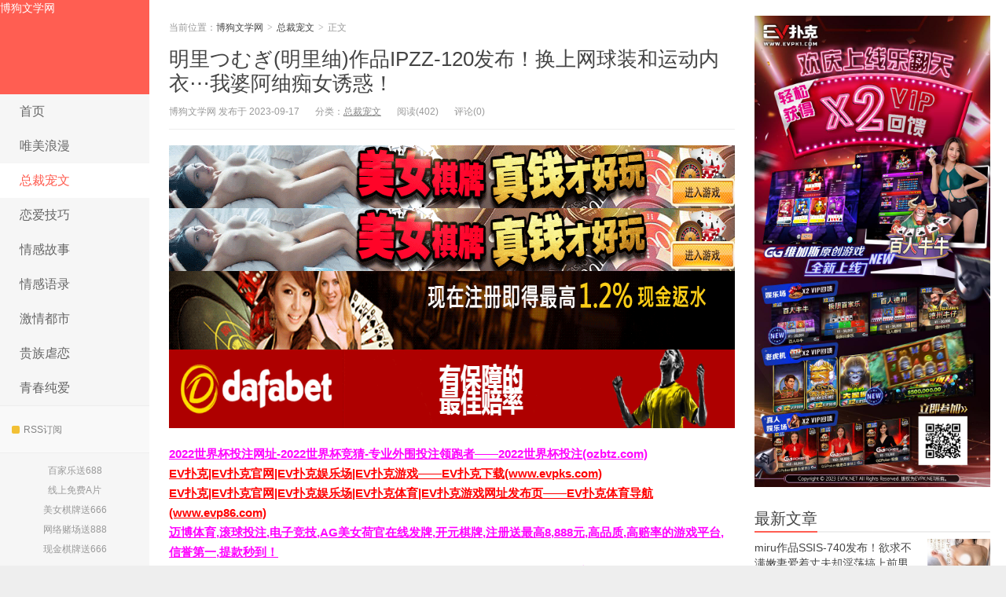

--- FILE ---
content_type: text/html; charset=UTF-8
request_url: https://www.616bd.com/93257.html
body_size: 10761
content:
<!DOCTYPE HTML>
<html>
<head>
<meta charset="UTF-8">
<meta http-equiv="X-UA-Compatible" content="IE=11,IE=10,IE=9,IE=8">
<meta name="viewport" content="width=device-width, initial-scale=1.0, user-scalable=0, minimum-scale=1.0, maximum-scale=1.0">
<meta http-equiv="Cache-Control" content="no-transform">
<meta http-equiv="Cache-Control" content="no-siteapp">
<link media="all" href="/wp-content/cache/autoptimize/css/autoptimize_f61b4f1da241405221004759e453c28d.css" rel="stylesheet" /><title>明里つむぎ(明里䌷)作品IPZZ-120发布！换上网球装和运动内衣⋯我婆阿䌷痴女诱惑！-博狗文学网</title>
<meta name='robots' content='max-image-preview:large' />
<link href='https://fonts.gstatic.com' crossorigin='anonymous' rel='preconnect' />



<link rel='stylesheet' id='main-css' href='/wp-content/themes/Wp_Xiu6.0/xiu/style.css?ver=6.0' type='text/css' media='all' />
<script type='text/javascript' src='/wp-content/themes/Wp_Xiu6.0/xiu/js/jquery.js?ver=6.0' id='jquery-js'></script>
<link rel="https://api.w.org/" href="https://www.616bd.com/wp-json/" /><link rel="alternate" type="application/json" href="https://www.616bd.com/wp-json/wp/v2/posts/93257" /><link rel="EditURI" type="application/rsd+xml" title="RSD" href="https://www.616bd.com/xmlrpc.php?rsd" />
<link rel="wlwmanifest" type="application/wlwmanifest+xml" href="https://www.616bd.com/wp-includes/wlwmanifest.xml" />
<link rel="canonical" href="https://www.616bd.com/93257.html" />
<link rel='shortlink' href='https://www.616bd.com/?p=93257' />
<link rel="alternate" type="application/json+oembed" href="https://www.616bd.com/wp-json/oembed/1.0/embed?url=https%3A%2F%2Fwww.616bd.com%2F93257.html" />
<link rel="alternate" type="text/xml+oembed" href="https://www.616bd.com/wp-json/oembed/1.0/embed?url=https%3A%2F%2Fwww.616bd.com%2F93257.html&#038;format=xml" />
<meta name="keywords" content="总裁宠文, ">
<meta name="description" content="这封面，好棒啊。应该说我婆穿什么都好看，不过这次穿网球服特别漂亮ー故事是这样的，阿䌷是社区网球社团的一员，大家每到周末就一起运动练身体健康，有一天，才刚运动完的">
<link rel="shortcut icon" href="https://www.616bd.com/favicon.ico">
<!--[if lt IE 9]><script src="/wp-content/themes/Wp_Xiu6.0/xiu/js/html5.js"></script><![endif]-->
</head>
<body class="post-template-default single single-post postid-93257 single-format-standard search_not ui-c3">
<section class="container">
<header class="header">
	<div class="logo"><a href="https://www.616bd.com" title="博狗文学网-又一个WordPress站点">博狗文学网</a></div>	<ul class="nav"><li class="navmore"></li><li id="menu-item-7212" class="menu-item menu-item-type-custom menu-item-object-custom menu-item-7212"><a href="/">首页</a></li>
<li id="menu-item-7214" class="menu-item menu-item-type-taxonomy menu-item-object-category menu-item-7214"><a href="https://www.616bd.com/weimeilangman">唯美浪漫</a></li>
<li id="menu-item-7215" class="menu-item menu-item-type-taxonomy menu-item-object-category current-post-ancestor current-menu-parent current-post-parent menu-item-7215"><a href="https://www.616bd.com/zongcaichongwen">总裁宠文</a></li>
<li id="menu-item-7216" class="menu-item menu-item-type-taxonomy menu-item-object-category menu-item-7216"><a href="https://www.616bd.com/lianaijiqiao">恋爱技巧</a></li>
<li id="menu-item-7217" class="menu-item menu-item-type-taxonomy menu-item-object-category menu-item-7217"><a href="https://www.616bd.com/qinggangushi">情感故事</a></li>
<li id="menu-item-7218" class="menu-item menu-item-type-taxonomy menu-item-object-category menu-item-7218"><a href="https://www.616bd.com/qingganyulu">情感语录</a></li>
<li id="menu-item-7219" class="menu-item menu-item-type-taxonomy menu-item-object-category menu-item-7219"><a href="https://www.616bd.com/jiqingduhsi">激情都市</a></li>
<li id="menu-item-7220" class="menu-item menu-item-type-taxonomy menu-item-object-category menu-item-7220"><a href="https://www.616bd.com/guizunuelian">贵族虐恋</a></li>
<li id="menu-item-7221" class="menu-item menu-item-type-taxonomy menu-item-object-category menu-item-7221"><a href="https://www.616bd.com/qingchunchunai">青春纯爱</a></li>
</ul>			<div class="feeds">
					<a class="feed feed-rss" rel="external nofollow" href="https://www.616bd.com/?feed=rss2" target="_blank"><i></i>RSS订阅</a>
			</div>
	<div class="slinks">
		<a href="http://8hjs.cc" title="百家乐送688">百家乐送688</a><br><a href="https://www.xmztv.com/" title="线上免费A片">线上免费A片</a>
<br><a href="http://dfvip.cc" title="美女棋牌送666">美女棋牌送666</a><br><a href="‏https://signup.evpuke.net/zh-cn/app/country?isFromLanding=true&b=1&btag1=96088" title="网络赌场送888">网络赌场送888</a><br><a href="https://signup.evpuke.net/zh-cn/app/country?isFromLanding=true&b=1&btag1=96088" title="现金棋牌送666">现金棋牌送666</a>	</div>

	</header>
<div class="content-wrap">
	<div class="content">
				<header class="article-header">
						<div class="breadcrumbs"><span class="text-muted">当前位置：</span><a href="https://www.616bd.com">博狗文学网</a> <small>></small> <a href="https://www.616bd.com/zongcaichongwen">总裁宠文</a> <small>></small> <span class="text-muted">正文</span></div>
						<h1 class="article-title"><a href="https://www.616bd.com/93257.html">明里つむぎ(明里䌷)作品IPZZ-120发布！换上网球装和运动内衣⋯我婆阿䌷痴女诱惑！</a></h1>
			<ul class="article-meta">
								<li>博狗文学网 发布于 2023-09-17</li>
				<li>分类：<a href="https://www.616bd.com/zongcaichongwen" rel="category tag">总裁宠文</a></li>
								<li><span class="post-views">阅读(402)</span></li>
				<li>评论(0)</li>
				<li></li>
			</ul>
		</header>
				<div class="ssr ssr-content ssr-post"><a href="https://signup.evpuke.net/zh-cn/app/country?isFromLanding=true&b=1&btag1=96088"><noscript><img class="alignnone size-full wp-image-93897" src="/wp-content/uploads/2023/09/evpk961001.gif" alt="" width="960" height="80" /></noscript><img class="lazyload alignnone size-full wp-image-93897" src='data:image/svg+xml,%3Csvg%20xmlns=%22http://www.w3.org/2000/svg%22%20viewBox=%220%200%20960%2080%22%3E%3C/svg%3E' data-src="/wp-content/uploads/2023/09/evpk961001.gif" alt="" width="960" height="80" /></a>
<a href="https://signup.evpuke.net/zh-cn/app/country?isFromLanding=true&b=1&btag1=96088"><noscript><img class="alignnone size-full wp-image-93897" src="/wp-content/uploads/2023/09/evpk961001.gif" alt="" width="960" height="80" /></noscript><img class="lazyload alignnone size-full wp-image-93897" src='data:image/svg+xml,%3Csvg%20xmlns=%22http://www.w3.org/2000/svg%22%20viewBox=%220%200%20960%2080%22%3E%3C/svg%3E' data-src="/wp-content/uploads/2023/09/evpk961001.gif" alt="" width="960" height="80" /></a>
<a href="http://8hjs.cc"><noscript><img class="alignnone size-full wp-image-75173" src="/wp-content/uploads/2021/06/da0888fa.gif" alt="" width="1000" height="100" /></noscript><img class="lazyload alignnone size-full wp-image-75173" src='data:image/svg+xml,%3Csvg%20xmlns=%22http://www.w3.org/2000/svg%22%20viewBox=%220%200%201000%20100%22%3E%3C/svg%3E' data-src="/wp-content/uploads/2021/06/da0888fa.gif" alt="" width="1000" height="100" /></a>
<a href="https://dfvip.cc/"><noscript><img class="alignnone size-full wp-image-86323" src="/wp-content/uploads/2023/01/dafaqixi8899.gif" alt="" width="1000" height="100" /></noscript><img class="lazyload alignnone size-full wp-image-86323" src='data:image/svg+xml,%3Csvg%20xmlns=%22http://www.w3.org/2000/svg%22%20viewBox=%220%200%201000%20100%22%3E%3C/svg%3E' data-src="/wp-content/uploads/2023/01/dafaqixi8899.gif" alt="" width="1000" height="100" /></a></div>		<article class="article-content">
			<p><strong><span style="color: #ff00ff;"><a style="color: #ff00ff;" href="https://www.ozbtz.com">2022世界杯投注网址-2022世界杯竞猜-专业外围投注领跑者——2022世界杯投注(ozbtz.com)</a></span></strong><br />
<strong><span style="color: #ff0000;"><a style="color: #ff0000;" href="https://www.evpks.com">EV扑克|EV扑克官网|EV扑克娱乐场|EV扑克游戏——EV扑克下载(www.evpks.com)</a></span></strong><br />
<strong><span style="color: #ff0000;"><a style="color: #ff0000;" href="https://www.evp86.com/">EV扑克|EV扑克官网|EV扑克娱乐场|EV扑克体育|EV扑克游戏网址发布页——EV扑克体育导航(www.evp86.com)</a></span></strong><br />
<strong><span style="color: #ff00ff;"><a style="color: #ff00ff;" href="http://www.myballvip.com">迈博体育,滚球投注,电子竞技,AG美女荷官在线发牌,开元棋牌,注册送最高8,888元,高品质,高赔率的游戏平台,信誉第一,提款秒到！</a></span></strong><br />
<strong><span style="color: #ff00ff;"><a style="color: #ff00ff;" href="http://www.dfyxdh.com">大发扑克|dafapoker|大发在线德州扑克|大发德州扑克策略网站——大发游戏导航(dfyxdh.com)</a></span></strong><br />
<span style="color: #0000ff;"><strong><a style="color: #0000ff;" href="http://www.2dafa88.com">欢迎来到大发官网Dafabet官网，大发娱乐888(Dafabet)|大发娱乐场|dafa888|大发体育唯一备用网站(www.2dafa88.com)!</a></strong></span>           </p>
<p><noscript><img decoding="async" src="https://www.616bd.com/wp-content/uploads/2023/09/1300fb3da73bca21f05ddd0993d2b77b.jpg" alt="明里つむぎ(明里䌷)作品IPZZ-120发布！换上网球装和运动内衣⋯我婆阿䌷痴女诱惑！" /></noscript><img class="lazyload" decoding="async" src='data:image/svg+xml,%3Csvg%20xmlns=%22http://www.w3.org/2000/svg%22%20viewBox=%220%200%20210%20140%22%3E%3C/svg%3E' data-src="https://www.616bd.com/wp-content/uploads/2023/09/1300fb3da73bca21f05ddd0993d2b77b.jpg" alt="明里つむぎ(明里䌷)作品IPZZ-120发布！换上网球装和运动内衣⋯我婆阿䌷痴女诱惑！" /></p>
<p>这封面，好棒啊。</p>
<p>应该说我婆穿什么都好看，不过这次穿网球服特别漂亮ー故事是这样的，阿䌷是社区网球社团的一员，大家每到周末就一起运动练身体健康，有一天，才刚运动完的她突然主动和闺蜜的老公说：「来吧，一起把这个家弄坏吧⋯」</p>
<p>听不懂？但明里つむぎ(明里䌷)很快就用大动作地让你知道她想干嘛：没错，一身汗水的她靠了过来，掀起了衣服露出了运动内衣，浑身上下的女人香叫你无法拒绝，然后，不该发生的事情就发生了：</p>
<p><noscript><img decoding="async" src="https://www.iwb99.com/wp-content/uploads/2023/09/b5505821bbd8f8fb89cd61d4397c25c9.jpg" alt="明里つむぎ(明里䌷)作品IPZZ-120发布！换上网球装和运动内衣⋯我婆阿䌷痴女诱惑！" /></noscript><img class="lazyload" decoding="async" src='data:image/svg+xml,%3Csvg%20xmlns=%22http://www.w3.org/2000/svg%22%20viewBox=%220%200%20210%20140%22%3E%3C/svg%3E' data-src="https://www.iwb99.com/wp-content/uploads/2023/09/b5505821bbd8f8fb89cd61d4397c25c9.jpg" alt="明里つむぎ(明里䌷)作品IPZZ-120发布！换上网球装和运动内衣⋯我婆阿䌷痴女诱惑！" /></p>
<p><noscript><img decoding="async" src="https://www.iwb99.com/wp-content/uploads/2023/09/53af49748a5ed8f430adc5ac9920bdd2.jpg" alt="明里つむぎ(明里䌷)作品IPZZ-120发布！换上网球装和运动内衣⋯我婆阿䌷痴女诱惑！" /></noscript><img class="lazyload" decoding="async" src='data:image/svg+xml,%3Csvg%20xmlns=%22http://www.w3.org/2000/svg%22%20viewBox=%220%200%20210%20140%22%3E%3C/svg%3E' data-src="https://www.iwb99.com/wp-content/uploads/2023/09/53af49748a5ed8f430adc5ac9920bdd2.jpg" alt="明里つむぎ(明里䌷)作品IPZZ-120发布！换上网球装和运动内衣⋯我婆阿䌷痴女诱惑！" /></p>
<p><noscript><img decoding="async" src="https://www.iwb99.com/wp-content/uploads/2023/09/de7b7e1668a0bef3a98b5b1ed96f3dc9.jpg" alt="明里つむぎ(明里䌷)作品IPZZ-120发布！换上网球装和运动内衣⋯我婆阿䌷痴女诱惑！" /></noscript><img class="lazyload" decoding="async" src='data:image/svg+xml,%3Csvg%20xmlns=%22http://www.w3.org/2000/svg%22%20viewBox=%220%200%20210%20140%22%3E%3C/svg%3E' data-src="https://www.iwb99.com/wp-content/uploads/2023/09/de7b7e1668a0bef3a98b5b1ed96f3dc9.jpg" alt="明里つむぎ(明里䌷)作品IPZZ-120发布！换上网球装和运动内衣⋯我婆阿䌷痴女诱惑！" /></p>
<p><noscript><img decoding="async" src="https://www.iwb99.com/wp-content/uploads/2023/09/999c069b0565fb9fc987366505f30787.jpg" alt="明里つむぎ(明里䌷)作品IPZZ-120发布！换上网球装和运动内衣⋯我婆阿䌷痴女诱惑！" /></noscript><img class="lazyload" decoding="async" src='data:image/svg+xml,%3Csvg%20xmlns=%22http://www.w3.org/2000/svg%22%20viewBox=%220%200%20210%20140%22%3E%3C/svg%3E' data-src="https://www.iwb99.com/wp-content/uploads/2023/09/999c069b0565fb9fc987366505f30787.jpg" alt="明里つむぎ(明里䌷)作品IPZZ-120发布！换上网球装和运动内衣⋯我婆阿䌷痴女诱惑！" /></p>
<p><noscript><img decoding="async" src="https://www.iwb99.com/wp-content/uploads/2023/09/8b3d8f432701101d2fae4533f6806f49.jpg" alt="明里つむぎ(明里䌷)作品IPZZ-120发布！换上网球装和运动内衣⋯我婆阿䌷痴女诱惑！" /></noscript><img class="lazyload" decoding="async" src='data:image/svg+xml,%3Csvg%20xmlns=%22http://www.w3.org/2000/svg%22%20viewBox=%220%200%20210%20140%22%3E%3C/svg%3E' data-src="https://www.iwb99.com/wp-content/uploads/2023/09/8b3d8f432701101d2fae4533f6806f49.jpg" alt="明里つむぎ(明里䌷)作品IPZZ-120发布！换上网球装和运动内衣⋯我婆阿䌷痴女诱惑！" /></p>
<p>干我好羡慕啊！</p>
<p>这是IP社的作品「テニス終わりの汗だく若妻つむぎさんに密着誘惑で痴女られた昼下がり」，就算看不懂中文看到密着诱惑以及痴女也知道明里つむぎ(明里䌷)做了什么：说也奇怪，我也算是喜欢看网球赛的球迷，每年四大赛举办期间不管男网还是女网我都看，虽然女网的球员们大家都穿得蛮露的但我从来没有看她们打球听她们怒吼而产生性欲，但明里つむぎ(明里䌷)这支作品不一样，她只是裙子短了点露出屁股蛋我就硬到不行，不用她靠过来我就想搞过去了⋯</p>
<p><noscript><img decoding="async" src="https://www.iwb99.com/wp-content/uploads/2023/09/ff673ca58ae6762245ba0ebe13b19cae.gif" alt="明里つむぎ(明里䌷)作品IPZZ-120发布！换上网球装和运动内衣⋯我婆阿䌷痴女诱惑！" /></noscript><img class="lazyload" decoding="async" src='data:image/svg+xml,%3Csvg%20xmlns=%22http://www.w3.org/2000/svg%22%20viewBox=%220%200%20210%20140%22%3E%3C/svg%3E' data-src="https://www.iwb99.com/wp-content/uploads/2023/09/ff673ca58ae6762245ba0ebe13b19cae.gif" alt="明里つむぎ(明里䌷)作品IPZZ-120发布！换上网球装和运动内衣⋯我婆阿䌷痴女诱惑！" /></p>
<p><noscript><img decoding="async" src="https://www.iwb99.com/wp-content/uploads/2023/09/d31c3c5889ec521dcf41639cf6f6a873.gif" alt="明里つむぎ(明里䌷)作品IPZZ-120发布！换上网球装和运动内衣⋯我婆阿䌷痴女诱惑！" /></noscript><img class="lazyload" decoding="async" src='data:image/svg+xml,%3Csvg%20xmlns=%22http://www.w3.org/2000/svg%22%20viewBox=%220%200%20210%20140%22%3E%3C/svg%3E' data-src="https://www.iwb99.com/wp-content/uploads/2023/09/d31c3c5889ec521dcf41639cf6f6a873.gif" alt="明里つむぎ(明里䌷)作品IPZZ-120发布！换上网球装和运动内衣⋯我婆阿䌷痴女诱惑！" /></p>
<p>不过也提醒大家一下，虽然这支作品可以看到明里つむぎ(明里䌷)穿起运动服也是超漂亮然后还有痴女诱惑的演出，但全片都是用男优主观视角拍摄的ー对，我知道有些人不喜欢这种男优不露脸的演出方式，不过讲白一点啦，就是因为明里つむぎ(明里䌷)实在太漂亮然后几年的片子演下来现在已经有平均水准以上的演技，不信的话大家可以看看她8月的新作「人妻オフィスレディの絶対領域 貞淑妻を襲う、部長の言いなり社內羞恥―。」(JUQ-358)，最后一段她完全被征服的演出真是经典，当男优「滝本」插入的时候，她那喘息声真的就是那种怎么办啊我不想不伦但没办法实在太舒服了的感觉，光是那一段我就反复听了不下二十遍，每听必打〜</p>
<p><noscript><img decoding="async" src="https://www.iwb99.com/wp-content/uploads/2023/09/b985bf065895d1698427c9e74e72c765.jpg" alt="明里つむぎ(明里䌷)作品IPZZ-120发布！换上网球装和运动内衣⋯我婆阿䌷痴女诱惑！" /></noscript><img class="lazyload" decoding="async" src='data:image/svg+xml,%3Csvg%20xmlns=%22http://www.w3.org/2000/svg%22%20viewBox=%220%200%20210%20140%22%3E%3C/svg%3E' data-src="https://www.iwb99.com/wp-content/uploads/2023/09/b985bf065895d1698427c9e74e72c765.jpg" alt="明里つむぎ(明里䌷)作品IPZZ-120发布！换上网球装和运动内衣⋯我婆阿䌷痴女诱惑！" /></p>
<p>什么？你还是不喜欢？没关系，阿䌷之前在访问的时候有说一直维持双专属的她就是一支S一支很M，这支穿着网球装破坏人家家庭的作品当然是主动进攻的S，至于M呢，那Madonna这支和一堆欧吉桑去露营的「町內キャンプNTR テント內で何度も中出しされた妻の【閲覧注意】寝取られ映像」真的是有够赞：</p>
<p>明里不太挑男优的，所以才能成就这支一堆恶心老头的作品，看着她被众多欧吉桑包抄再操鲍的样子我只能说就是那个光、我会爱她一辈子！</p>
<p>&nbsp;</p>
<p>作品名：テニス終わりの汗だく若妻つむぎさんに密着誘惑で痴女られた昼下がり</p>
<p>品　番：IPZZ-120</p>
<p>发行日：2023/10/10</p>
<p>女优名：明里つむぎ(明里䌷，Akari-Tsumugi)</p>
<p>事务所：C-More</p>
<p>身高／罩杯：155公分／B罩杯</p>
<div><span></span>相关文章</div>
<div>
<div>
<div>
<figure>
<div></div>
</figure>
<div>明里つむぎ(明里䌷)作品IPZZ-090发布！只能放进来3cm哦！美女家教让处男学生练习性爱，却不小心全督进去！</div>
</p>
</div>
</div>
<div>
<div>
<figure>
<div></div>
</figure>
<div>TRE2023日记(9)：我婆真的辛苦了！</div>
</p>
</div>
</div>
<div>
<div>
<figure>
<div></div>
</figure>
<div>明里つむぎ(明里䌷)作品JUQ-358发布！工作犯大错！只能露出绝对领域道歉了！</div>
</p>
</div>
</div>
<div>
<div>
<figure>
<div></div>
</figure>
<div>明里つむぎ(明里䌷)作品IPZZ-065发布！绝伦OL的淫荡诱惑！出差就是要到处打炮</div>
</p>
</div>
</div>
</div>
<p>   <span style="color: #ff00ff;"><strong>关于<a style="color: #ff00ff;" href="https://www.evp86.com/">EV扑克(EVPoker)</a></strong></span></p>
<p><strong>想跟美女Sashimi一起玩，</strong><strong>想知道最新资讯与赛程，</strong><strong>敬请锁定EV扑克官网(<a href="http://www.evp86.com">www.evp86.com</a>)。</strong><strong style="text-indent: 2em;">看牌手痒玩EV扑克，</strong>每日多场免费赛奖励高达20w，现在注册<strong>EV扑克(<a href="http://www.evp86.com">evp86.com</a>)</strong>额外加赠<strong>8张幸运赛门票</strong>最高奖励1500倍<strong style="text-indent: 2em;"> </strong>！ <a href="http://widget.evpuke.net/client/signup#!/?isFromLanding=true&amp;b=1&amp;btag1=96088"><strong><span style="color: #ff00ff;">立即注册加入EV扑克</span></strong></a>与全球玩家一起同乐。</p>
<p><a href="http://www.evpks.com"><span style="color: #ff0000;"><strong>EV扑克|EV扑克官网|EV扑克下载|EV扑克电脑版|EV扑克娱乐场|EV扑克小游戏——EV扑克导航(www.evpks.com)</strong></span></a><br /> <a href="http://www.evp86.com"><span style="color: #ff00ff;"><strong>EV扑克|EV扑克官网|EV扑克娱乐场|EV扑克保险|EV扑克娱乐场|EV扑克游戏网址发布页——EV扑克下载(www.evp86.com)</strong></span></a><br /> <span style="color: #ff00ff;"><a style="color: #ff00ff;" href="https://www.evpkgames.com"><strong>EV扑克小游戏|EV扑克小游戏官网|EV扑克小游戏下载——EV扑克小游戏(www.evpkgames.com)</strong></a></span><br /> <span><span style="color: #ff00ff;"><strong>EV扑克电脑版网址：<a href="http://www.evpk88.com">www.evpk88.com</a></strong></span></span><br /> <span><span style="color: #ff00ff;"><strong>EV扑克GG官方：<a href="http://www.evpk68.com">www.evpk68.com</a></strong></span></span><br /> <span><span style="color: #ff00ff;"><strong>EV扑克官网：<a href="http://www.evpukes.com">www.evpukes.com</a></strong></span></span><br /> <span><span style="color: #ff00ff;"><strong>EV扑克娱乐场 <a href="https://www.evpkcasino.com">https://www.evpkcasino.com</a></strong></span></span><br /> <span style="color: #0000ff;"><strong>GG扑克小游戏 <a href="https://www.ggpkcasino.com">https://www.ggpkcasino.com</a></strong></span></p>
			        			</article>
				<div class="article-social">
			<a href="javascript:;" class="action action-like" data-pid="93257" data-event="like"><i class="glyphicon glyphicon-thumbs-up"></i>赞 (<span>0</span>)</a>								</div>

		<div class="share-single"><div class="action-share bdsharebuttonbox">
分享到：
<a class="bds_qzone" data-cmd="qzone" title="分享到QQ空间"></a>
<a class="bds_tsina" data-cmd="tsina" title="分享到新浪微博"></a>
<a class="bds_weixin" data-cmd="weixin" title="分享到微信"></a>
<a class="bds_tqq" data-cmd="tqq" title="分享到腾讯微博"></a>
<a class="bds_sqq" data-cmd="sqq" title="分享到QQ好友"></a>
<a class="bds_bdhome" data-cmd="bdhome" title="分享到百度新首页"></a>
<a class="bds_tqf" data-cmd="tqf" title="分享到腾讯朋友"></a>
<a class="bds_renren" data-cmd="renren" title="分享到人人网"></a>
<a class="bds_diandian" data-cmd="diandian" title="分享到点点网"></a>
<a class="bds_youdao" data-cmd="youdao" title="分享到有道云笔记"></a>
<a class="bds_ty" data-cmd="ty" title="分享到天涯社区"></a>
<a class="bds_kaixin001" data-cmd="kaixin001" title="分享到开心网"></a>
<a class="bds_taobao" data-cmd="taobao"></a>
<a class="bds_douban" data-cmd="douban" title="分享到豆瓣网"></a>
<a class="bds_fbook" data-cmd="fbook" title="分享到Facebook"></a>
<a class="bds_twi" data-cmd="twi" title="分享到Twitter"></a>
<a class="bds_mail" data-cmd="mail" title="分享到邮件分享"></a>
<a class="bds_copy" data-cmd="copy" title="分享到复制网址"></a>
<a class="bds_more" data-cmd="more">更多</a>
(<a class="bds_count" data-cmd="count" title="累计分享0次">0</a>)
</div>
<script>
window._bd_share_config = {
    common: {
        "bdText": "",
        "bdMini": "2",
        "bdMiniList": false,
        "bdPic": "",
        "bdStyle": "0"
    },
    share: [{
        bdCustomStyle: "https://www.616bd.com/wp-content/themes/Wp_Xiu6.0/xiu/css/share.css"
    }]
}
with(document) 0[(getElementsByTagName("head")[0] || body).appendChild(createElement("script")).src = "http://bdimg.share.baidu.com/static/api/js/share.js?cdnversion=" + ~(-new Date() / 36e5)];
</script></div>		
		<div class="article-tags">
					</div>
				<nav class="article-nav">
			<span class="article-nav-prev"><span>上一篇</span><a href="https://www.616bd.com/93255.html" rel="prev">桃果あかり(桃果明里)作品SSIS-849发布！乳房系的同学们，上课啦！示范I罩杯魅力，澎湃晃动根本无敌</a></span>
			<span class="article-nav-next"><span>下一篇</span><a href="https://www.616bd.com/93275.html" rel="next">这可真是要了我的老命了顾文星窈灼全文免费阅读无弹窗大结局_(这可真是要了我的老命了)这可真是要了我的老命了最新章节列表笔趣阁（这可真是要了我的老命了）</a></span>
		</nav>
		<div class="ssr ssr-content ssr-related"><a href="https://signup.evpuke.net/zh-cn/app/country?isFromLanding=true&b=1&btag1=96088"><noscript><img class="alignnone size-full wp-image-93897" src="/wp-content/uploads/2023/09/evpk961001.gif" alt="" width="960" height="80" /></noscript><img class="lazyload alignnone size-full wp-image-93897" src='data:image/svg+xml,%3Csvg%20xmlns=%22http://www.w3.org/2000/svg%22%20viewBox=%220%200%20960%2080%22%3E%3C/svg%3E' data-src="/wp-content/uploads/2023/09/evpk961001.gif" alt="" width="960" height="80" /></a>
<a href="https://signup.evpuke.net/zh-cn/app/country?isFromLanding=true&b=1&btag1=96088"><noscript><img class="alignnone size-full wp-image-93897" src="/wp-content/uploads/2023/09/evpk961001.gif" alt="" width="960" height="80" /></noscript><img class="lazyload alignnone size-full wp-image-93897" src='data:image/svg+xml,%3Csvg%20xmlns=%22http://www.w3.org/2000/svg%22%20viewBox=%220%200%20960%2080%22%3E%3C/svg%3E' data-src="/wp-content/uploads/2023/09/evpk961001.gif" alt="" width="960" height="80" /></a>
<a href="http://8hjs.cc"><noscript><img class="alignnone size-full wp-image-75173" src="/wp-content/uploads/2021/06/da0888fa.gif" alt="" width="1000" height="100" /></noscript><img class="lazyload alignnone size-full wp-image-75173" src='data:image/svg+xml,%3Csvg%20xmlns=%22http://www.w3.org/2000/svg%22%20viewBox=%220%200%201000%20100%22%3E%3C/svg%3E' data-src="/wp-content/uploads/2021/06/da0888fa.gif" alt="" width="1000" height="100" /></a>
<a href="https://dfvip.cc/"><noscript><img class="alignnone size-full wp-image-86323" src="/wp-content/uploads/2023/01/dafaqixi8899.gif" alt="" width="1000" height="100" /></noscript><img class="lazyload alignnone size-full wp-image-86323" src='data:image/svg+xml,%3Csvg%20xmlns=%22http://www.w3.org/2000/svg%22%20viewBox=%220%200%201000%20100%22%3E%3C/svg%3E' data-src="/wp-content/uploads/2023/01/dafaqixi8899.gif" alt="" width="1000" height="100" /></a></div>		<div class="relates relates-model-thumb"><h3 class="title"><strong>相关推荐</strong></h3><ul><li><a href="https://www.616bd.com/116279.html"><span><noscript><img src="/wp-content/themes/Wp_Xiu6.0/xiu/images/thumbnail.png" data-original="/wp-content/uploads/2026/02/163849jjhelhhq1qhblbf4-240x180.jpg" class="thumb"/></noscript><img src='data:image/svg+xml,%3Csvg%20xmlns=%22http://www.w3.org/2000/svg%22%20viewBox=%220%200%20210%20140%22%3E%3C/svg%3E' data-src="/wp-content/themes/Wp_Xiu6.0/xiu/images/thumbnail.png" data-original="/wp-content/uploads/2026/02/163849jjhelhhq1qhblbf4-240x180.jpg" class="lazyload thumb"/></span>miru作品SSIS-740发布！欲求不满嫩妻爱着丈夫却淫荡搞上前男友！</a></li><li><a href="https://www.616bd.com/116277.html"><span><noscript><img src="/wp-content/themes/Wp_Xiu6.0/xiu/images/thumbnail.png" data-original="/wp-content/uploads/2026/02/bb848-e1b1e-40c15d883f0c0a599e049f7f367037f0-240x180.jpg" class="thumb"/></noscript><img src='data:image/svg+xml,%3Csvg%20xmlns=%22http://www.w3.org/2000/svg%22%20viewBox=%220%200%20210%20140%22%3E%3C/svg%3E' data-src="/wp-content/themes/Wp_Xiu6.0/xiu/images/thumbnail.png" data-original="/wp-content/uploads/2026/02/bb848-e1b1e-40c15d883f0c0a599e049f7f367037f0-240x180.jpg" class="lazyload thumb"/></span>八蜜凛作品FNS-124发布！她回来了！被处男们的肉棒淹没了！</a></li><li><a href="https://www.616bd.com/116275.html"><span><noscript><img src="/wp-content/themes/Wp_Xiu6.0/xiu/images/thumbnail.png" data-original="/wp-content/uploads/2026/02/d1d0e697fc369535d23834aa0a6f0429-240x180.jpg" class="thumb"/></noscript><img src='data:image/svg+xml,%3Csvg%20xmlns=%22http://www.w3.org/2000/svg%22%20viewBox=%220%200%20210%20140%22%3E%3C/svg%3E' data-src="/wp-content/themes/Wp_Xiu6.0/xiu/images/thumbnail.png" data-original="/wp-content/uploads/2026/02/d1d0e697fc369535d23834aa0a6f0429-240x180.jpg" class="lazyload thumb"/></span>楓ふうあ(枫富爱)作品SSIS-646发布！淫乱老师搞禁忌师生恋，网友却歪楼讨论数学公式</a></li><li><a href="https://www.616bd.com/116273.html"><span><noscript><img src="/wp-content/themes/Wp_Xiu6.0/xiu/images/thumbnail.png" data-original="/wp-content/uploads/2026/02/9fcb6-48c10-9cd4b9523ac51aca15fc556f62326027-240x180.png" class="thumb"/></noscript><img src='data:image/svg+xml,%3Csvg%20xmlns=%22http://www.w3.org/2000/svg%22%20viewBox=%220%200%20210%20140%22%3E%3C/svg%3E' data-src="/wp-content/themes/Wp_Xiu6.0/xiu/images/thumbnail.png" data-original="/wp-content/uploads/2026/02/9fcb6-48c10-9cd4b9523ac51aca15fc556f62326027-240x180.png" class="lazyload thumb"/></span>Update完成！曾经是設楽ゆうひ(设乐夕日)的她现在是⋯</a></li><li><a href="https://www.616bd.com/116271.html"><span><noscript><img src="/wp-content/themes/Wp_Xiu6.0/xiu/images/thumbnail.png" data-original="/wp-content/uploads/2026/02/154859rrfvwfzf7yfyvvcz-240x180.jpg" class="thumb"/></noscript><img src='data:image/svg+xml,%3Csvg%20xmlns=%22http://www.w3.org/2000/svg%22%20viewBox=%220%200%20210%20140%22%3E%3C/svg%3E' data-src="/wp-content/themes/Wp_Xiu6.0/xiu/images/thumbnail.png" data-original="/wp-content/uploads/2026/02/154859rrfvwfzf7yfyvvcz-240x180.jpg" class="lazyload thumb"/></span>綾瀬こころ(绫濑心)作品DASS-046发布！巨乳学生妹和青梅竹马顾家两天也中出两天</a></li><li><a href="https://www.616bd.com/116269.html"><span><noscript><img src="/wp-content/themes/Wp_Xiu6.0/xiu/images/thumbnail.png" data-original="/wp-content/uploads/2026/02/248dc-37893-095123z8xvnv8g3vqpy8pl-240x180.jpg" class="thumb"/></noscript><img src='data:image/svg+xml,%3Csvg%20xmlns=%22http://www.w3.org/2000/svg%22%20viewBox=%220%200%20210%20140%22%3E%3C/svg%3E' data-src="/wp-content/themes/Wp_Xiu6.0/xiu/images/thumbnail.png" data-original="/wp-content/uploads/2026/02/248dc-37893-095123z8xvnv8g3vqpy8pl-240x180.jpg" class="lazyload thumb"/></span>如果不工作的话⋯那小花のん(小花暖)会？</a></li><li><a href="https://www.616bd.com/116267.html"><span><noscript><img src="/wp-content/themes/Wp_Xiu6.0/xiu/images/thumbnail.png" data-original="/wp-content/uploads/2026/02/2013447gvujxp0wg6yde6p-240x180.jpg" class="thumb"/></noscript><img src='data:image/svg+xml,%3Csvg%20xmlns=%22http://www.w3.org/2000/svg%22%20viewBox=%220%200%20210%20140%22%3E%3C/svg%3E' data-src="/wp-content/themes/Wp_Xiu6.0/xiu/images/thumbnail.png" data-original="/wp-content/uploads/2026/02/2013447gvujxp0wg6yde6p-240x180.jpg" class="lazyload thumb"/></span>虹色ぐみ(虹色久美)作品MIDV-477发布！前偶像落难！马杀鸡被下药然后解禁了！</a></li><li><a href="https://www.616bd.com/116265.html"><span><noscript><img src="/wp-content/themes/Wp_Xiu6.0/xiu/images/thumbnail.png" data-original="/wp-content/uploads/2026/02/24851-20260131213803-84d9f-240x180.jpg" class="thumb"/></noscript><img src='data:image/svg+xml,%3Csvg%20xmlns=%22http://www.w3.org/2000/svg%22%20viewBox=%220%200%20210%20140%22%3E%3C/svg%3E' data-src="/wp-content/themes/Wp_Xiu6.0/xiu/images/thumbnail.png" data-original="/wp-content/uploads/2026/02/24851-20260131213803-84d9f-240x180.jpg" class="lazyload thumb"/></span>森亚秋(森亜秋)出道作品番号及封面，森亚秋个人简介</a></li></ul></div>							</div>
</div>
<div class="sidebar">	
<div class="widget widget_media_image"><a href="https://signup.evpuke.net/zh-cn/client/signup/country?isFromLanding=true&#038;b=1&#038;btag1=96088"><noscript><img width="800" height="1600" src="/wp-content/uploads/2023/03/evphuanqingshanxian.jpeg" class="image wp-image-86854  attachment-full size-full" alt="" decoding="async" style="max-width: 100%; height: auto;" srcset="/wp-content/uploads/2023/03/evphuanqingshanxian.jpeg 800w, /wp-content/uploads/2023/03/evphuanqingshanxian-150x300.jpeg 150w, /wp-content/uploads/2023/03/evphuanqingshanxian-512x1024.jpeg 512w, /wp-content/uploads/2023/03/evphuanqingshanxian-768x1536.jpeg 768w" sizes="(max-width: 800px) 100vw, 800px" /></noscript><img width="800" height="1600" src='data:image/svg+xml,%3Csvg%20xmlns=%22http://www.w3.org/2000/svg%22%20viewBox=%220%200%20800%201600%22%3E%3C/svg%3E' data-src="/wp-content/uploads/2023/03/evphuanqingshanxian.jpeg" class="lazyload image wp-image-86854  attachment-full size-full" alt="" decoding="async" style="max-width: 100%; height: auto;" data-srcset="/wp-content/uploads/2023/03/evphuanqingshanxian.jpeg 800w, /wp-content/uploads/2023/03/evphuanqingshanxian-150x300.jpeg 150w, /wp-content/uploads/2023/03/evphuanqingshanxian-512x1024.jpeg 512w, /wp-content/uploads/2023/03/evphuanqingshanxian-768x1536.jpeg 768w" data-sizes="(max-width: 800px) 100vw, 800px" /></a></div><div class="widget widget_postlist"><h3 class="title"><strong>最新文章</strong></h3><ul class="items-01">		<li><a href="https://www.616bd.com/116279.html"><span class="thumbnail"><span><noscript><img src="/wp-content/themes/Wp_Xiu6.0/xiu/images/thumbnail.png" data-original="/wp-content/uploads/2026/02/163849jjhelhhq1qhblbf4-240x180.jpg" class="thumb"/></noscript><img src='data:image/svg+xml,%3Csvg%20xmlns=%22http://www.w3.org/2000/svg%22%20viewBox=%220%200%20210%20140%22%3E%3C/svg%3E' data-src="/wp-content/themes/Wp_Xiu6.0/xiu/images/thumbnail.png" data-original="/wp-content/uploads/2026/02/163849jjhelhhq1qhblbf4-240x180.jpg" class="lazyload thumb"/></span></span><span class="text">miru作品SSIS-740发布！欲求不满嫩妻爱着丈夫却淫荡搞上前男友！</span><span class="text-muted post-views">阅读(17)</span></a></li>
				<li><a href="https://www.616bd.com/116277.html"><span class="thumbnail"><span><noscript><img src="/wp-content/themes/Wp_Xiu6.0/xiu/images/thumbnail.png" data-original="/wp-content/uploads/2026/02/bb848-e1b1e-40c15d883f0c0a599e049f7f367037f0-240x180.jpg" class="thumb"/></noscript><img src='data:image/svg+xml,%3Csvg%20xmlns=%22http://www.w3.org/2000/svg%22%20viewBox=%220%200%20210%20140%22%3E%3C/svg%3E' data-src="/wp-content/themes/Wp_Xiu6.0/xiu/images/thumbnail.png" data-original="/wp-content/uploads/2026/02/bb848-e1b1e-40c15d883f0c0a599e049f7f367037f0-240x180.jpg" class="lazyload thumb"/></span></span><span class="text">八蜜凛作品FNS-124发布！她回来了！被处男们的肉棒淹没了！</span><span class="text-muted post-views">阅读(15)</span></a></li>
				<li><a href="https://www.616bd.com/116275.html"><span class="thumbnail"><span><noscript><img src="/wp-content/themes/Wp_Xiu6.0/xiu/images/thumbnail.png" data-original="/wp-content/uploads/2026/02/d1d0e697fc369535d23834aa0a6f0429-240x180.jpg" class="thumb"/></noscript><img src='data:image/svg+xml,%3Csvg%20xmlns=%22http://www.w3.org/2000/svg%22%20viewBox=%220%200%20210%20140%22%3E%3C/svg%3E' data-src="/wp-content/themes/Wp_Xiu6.0/xiu/images/thumbnail.png" data-original="/wp-content/uploads/2026/02/d1d0e697fc369535d23834aa0a6f0429-240x180.jpg" class="lazyload thumb"/></span></span><span class="text">楓ふうあ(枫富爱)作品SSIS-646发布！淫乱老师搞禁忌师生恋，网友却歪楼讨论数学公式</span><span class="text-muted post-views">阅读(14)</span></a></li>
				<li><a href="https://www.616bd.com/116273.html"><span class="thumbnail"><span><noscript><img src="/wp-content/themes/Wp_Xiu6.0/xiu/images/thumbnail.png" data-original="/wp-content/uploads/2026/02/9fcb6-48c10-9cd4b9523ac51aca15fc556f62326027-240x180.png" class="thumb"/></noscript><img src='data:image/svg+xml,%3Csvg%20xmlns=%22http://www.w3.org/2000/svg%22%20viewBox=%220%200%20210%20140%22%3E%3C/svg%3E' data-src="/wp-content/themes/Wp_Xiu6.0/xiu/images/thumbnail.png" data-original="/wp-content/uploads/2026/02/9fcb6-48c10-9cd4b9523ac51aca15fc556f62326027-240x180.png" class="lazyload thumb"/></span></span><span class="text">Update完成！曾经是設楽ゆうひ(设乐夕日)的她现在是⋯</span><span class="text-muted post-views">阅读(13)</span></a></li>
				<li><a href="https://www.616bd.com/116271.html"><span class="thumbnail"><span><noscript><img src="/wp-content/themes/Wp_Xiu6.0/xiu/images/thumbnail.png" data-original="/wp-content/uploads/2026/02/154859rrfvwfzf7yfyvvcz-240x180.jpg" class="thumb"/></noscript><img src='data:image/svg+xml,%3Csvg%20xmlns=%22http://www.w3.org/2000/svg%22%20viewBox=%220%200%20210%20140%22%3E%3C/svg%3E' data-src="/wp-content/themes/Wp_Xiu6.0/xiu/images/thumbnail.png" data-original="/wp-content/uploads/2026/02/154859rrfvwfzf7yfyvvcz-240x180.jpg" class="lazyload thumb"/></span></span><span class="text">綾瀬こころ(绫濑心)作品DASS-046发布！巨乳学生妹和青梅竹马顾家两天也中出两天</span><span class="text-muted post-views">阅读(15)</span></a></li>
				<li><a href="https://www.616bd.com/116269.html"><span class="thumbnail"><span><noscript><img src="/wp-content/themes/Wp_Xiu6.0/xiu/images/thumbnail.png" data-original="/wp-content/uploads/2026/02/248dc-37893-095123z8xvnv8g3vqpy8pl-240x180.jpg" class="thumb"/></noscript><img src='data:image/svg+xml,%3Csvg%20xmlns=%22http://www.w3.org/2000/svg%22%20viewBox=%220%200%20210%20140%22%3E%3C/svg%3E' data-src="/wp-content/themes/Wp_Xiu6.0/xiu/images/thumbnail.png" data-original="/wp-content/uploads/2026/02/248dc-37893-095123z8xvnv8g3vqpy8pl-240x180.jpg" class="lazyload thumb"/></span></span><span class="text">如果不工作的话⋯那小花のん(小花暖)会？</span><span class="text-muted post-views">阅读(15)</span></a></li>
				<li><a href="https://www.616bd.com/116267.html"><span class="thumbnail"><span><noscript><img src="/wp-content/themes/Wp_Xiu6.0/xiu/images/thumbnail.png" data-original="/wp-content/uploads/2026/02/2013447gvujxp0wg6yde6p-240x180.jpg" class="thumb"/></noscript><img src='data:image/svg+xml,%3Csvg%20xmlns=%22http://www.w3.org/2000/svg%22%20viewBox=%220%200%20210%20140%22%3E%3C/svg%3E' data-src="/wp-content/themes/Wp_Xiu6.0/xiu/images/thumbnail.png" data-original="/wp-content/uploads/2026/02/2013447gvujxp0wg6yde6p-240x180.jpg" class="lazyload thumb"/></span></span><span class="text">虹色ぐみ(虹色久美)作品MIDV-477发布！前偶像落难！马杀鸡被下药然后解禁了！</span><span class="text-muted post-views">阅读(29)</span></a></li>
				<li><a href="https://www.616bd.com/116265.html"><span class="thumbnail"><span><noscript><img src="/wp-content/themes/Wp_Xiu6.0/xiu/images/thumbnail.png" data-original="/wp-content/uploads/2026/02/24851-20260131213803-84d9f-240x180.jpg" class="thumb"/></noscript><img src='data:image/svg+xml,%3Csvg%20xmlns=%22http://www.w3.org/2000/svg%22%20viewBox=%220%200%20210%20140%22%3E%3C/svg%3E' data-src="/wp-content/themes/Wp_Xiu6.0/xiu/images/thumbnail.png" data-original="/wp-content/uploads/2026/02/24851-20260131213803-84d9f-240x180.jpg" class="lazyload thumb"/></span></span><span class="text">森亚秋(森亜秋)出道作品番号及封面，森亚秋个人简介</span><span class="text-muted post-views">阅读(27)</span></a></li>
				<li><a href="https://www.616bd.com/116263.html"><span class="thumbnail"><span><noscript><img src="/wp-content/themes/Wp_Xiu6.0/xiu/images/thumbnail.png" data-original="/wp-content/uploads/2026/02/4c903-a93d5-snos00101pl-240x180.jpg" class="thumb"/></noscript><img src='data:image/svg+xml,%3Csvg%20xmlns=%22http://www.w3.org/2000/svg%22%20viewBox=%220%200%20210%20140%22%3E%3C/svg%3E' data-src="/wp-content/themes/Wp_Xiu6.0/xiu/images/thumbnail.png" data-original="/wp-content/uploads/2026/02/4c903-a93d5-snos00101pl-240x180.jpg" class="lazyload thumb"/></span></span><span class="text">初美なのか(初美菜乃花)作品SNOS-101发布！第一次的酒店过夜性爱拍摄，超渴望性爱的美乳新人！</span><span class="text-muted post-views">阅读(28)</span></a></li>
				<li><a href="https://www.616bd.com/116261.html"><span class="thumbnail"><span><noscript><img src="/wp-content/themes/Wp_Xiu6.0/xiu/images/thumbnail.png" data-original="/wp-content/uploads/2026/02/9d0b2-6055b-Rtcloqpz1HztLy31ggxVIGYU83zdOj19wKNNN1nb-240x180.jpg" class="thumb"/></noscript><img src='data:image/svg+xml,%3Csvg%20xmlns=%22http://www.w3.org/2000/svg%22%20viewBox=%220%200%20210%20140%22%3E%3C/svg%3E' data-src="/wp-content/themes/Wp_Xiu6.0/xiu/images/thumbnail.png" data-original="/wp-content/uploads/2026/02/9d0b2-6055b-Rtcloqpz1HztLy31ggxVIGYU83zdOj19wKNNN1nb-240x180.jpg" class="lazyload thumb"/></span></span><span class="text">百田光稀作品MIDA-498发布！巨乳女友为了出国，玩兼差裸模被艺术家老头调教上瘾</span><span class="text-muted post-views">阅读(24)</span></a></li>
		</ul></div><div class="widget widget_media_image"><a href="http://qmhvip.cc"><noscript><img width="160" height="220" src="/wp-content/uploads/2023/09/20230810_1691665589901112.gif" class="image wp-image-93896  attachment-full size-full" alt="" decoding="async" style="max-width: 100%; height: auto;" /></noscript><img width="160" height="220" src='data:image/svg+xml,%3Csvg%20xmlns=%22http://www.w3.org/2000/svg%22%20viewBox=%220%200%20160%20220%22%3E%3C/svg%3E' data-src="/wp-content/uploads/2023/09/20230810_1691665589901112.gif" class="lazyload image wp-image-93896  attachment-full size-full" alt="" decoding="async" style="max-width: 100%; height: auto;" /></a></div><div class="widget widget_categories"><h3 class="title"><strong>分类</strong></h3>
			<ul>
					<li class="cat-item cat-item-8"><a href="https://www.616bd.com/weimeilangman">唯美浪漫</a>
</li>
	<li class="cat-item cat-item-5"><a href="https://www.616bd.com/zongcaichongwen">总裁宠文</a>
</li>
	<li class="cat-item cat-item-3"><a href="https://www.616bd.com/lianaijiqiao">恋爱技巧</a>
</li>
	<li class="cat-item cat-item-1"><a href="https://www.616bd.com/qinggangushi">情感故事</a>
</li>
	<li class="cat-item cat-item-2"><a href="https://www.616bd.com/qingganyulu">情感语录</a>
</li>
	<li class="cat-item cat-item-7"><a href="https://www.616bd.com/jiqingduhsi">激情都市</a>
</li>
	<li class="cat-item cat-item-4"><a href="https://www.616bd.com/qingchunchunai">青春纯爱</a>
</li>
			</ul>

			</div><div class="widget widget_media_image"><a href="https://2020mb.com/m15022"><noscript><img width="300" height="300" src="/wp-content/uploads/2020/12/myball88300x300.png" class="image wp-image-31640  attachment-full size-full" alt="" decoding="async" style="max-width: 100%; height: auto;" srcset="/wp-content/uploads/2020/12/myball88300x300.png 300w, /wp-content/uploads/2020/12/myball88300x300-150x150.png 150w" sizes="(max-width: 300px) 100vw, 300px" /></noscript><img width="300" height="300" src='data:image/svg+xml,%3Csvg%20xmlns=%22http://www.w3.org/2000/svg%22%20viewBox=%220%200%20300%20300%22%3E%3C/svg%3E' data-src="/wp-content/uploads/2020/12/myball88300x300.png" class="lazyload image wp-image-31640  attachment-full size-full" alt="" decoding="async" style="max-width: 100%; height: auto;" data-srcset="/wp-content/uploads/2020/12/myball88300x300.png 300w, /wp-content/uploads/2020/12/myball88300x300-150x150.png 150w" data-sizes="(max-width: 300px) 100vw, 300px" /></a></div><div class="widget widget_media_image"><a href="http://dfvip.cc"><noscript><img width="657" height="518" src="/wp-content/uploads/2021/08/atv_a_1545715662.jpg" class="image wp-image-75177  attachment-full size-full" alt="" decoding="async" style="max-width: 100%; height: auto;" srcset="/wp-content/uploads/2021/08/atv_a_1545715662.jpg 657w, /wp-content/uploads/2021/08/atv_a_1545715662-300x237.jpg 300w" sizes="(max-width: 657px) 100vw, 657px" /></noscript><img width="657" height="518" src='data:image/svg+xml,%3Csvg%20xmlns=%22http://www.w3.org/2000/svg%22%20viewBox=%220%200%20657%20518%22%3E%3C/svg%3E' data-src="/wp-content/uploads/2021/08/atv_a_1545715662.jpg" class="lazyload image wp-image-75177  attachment-full size-full" alt="" decoding="async" style="max-width: 100%; height: auto;" data-srcset="/wp-content/uploads/2021/08/atv_a_1545715662.jpg 657w, /wp-content/uploads/2021/08/atv_a_1545715662-300x237.jpg 300w" data-sizes="(max-width: 657px) 100vw, 657px" /></a></div><div class="widget widget_meta"><h3 class="title"><strong>其他操作</strong></h3>
		<ul>
						<li><a href="https://www.616bd.com/wp-login.php">登录</a></li>
			<li><a href="https://www.616bd.com/feed">条目feed</a></li>
			<li><a href="https://www.616bd.com/comments/feed">评论feed</a></li>

			<li><a href="https://cn.wordpress.org/">WordPress.org</a></li>
		</ul>

		</div><div class="widget widget_media_image"><a href="http://8hjs.cc"><noscript><img width="800" height="800" src="/wp-content/uploads/2023/01/dafaqixi88961.gif" class="image wp-image-86325  attachment-full size-full" alt="" decoding="async" style="max-width: 100%; height: auto;" /></noscript><img width="800" height="800" src='data:image/svg+xml,%3Csvg%20xmlns=%22http://www.w3.org/2000/svg%22%20viewBox=%220%200%20800%20800%22%3E%3C/svg%3E' data-src="/wp-content/uploads/2023/01/dafaqixi88961.gif" class="lazyload image wp-image-86325  attachment-full size-full" alt="" decoding="async" style="max-width: 100%; height: auto;" /></a></div></div><footer class="footer">
			<div class="flinks">
			<strong>友情链接</strong>
	<ul class='xoxo blogroll'>
<li><a href="http://www.dzpkm.com" rel="noopener" target="_blank">德州扑克迷</a></li>
<li><a href="http://www.pksgg.com" rel="noopener" target="_blank">蜗牛扑克GG官方</a></li>
<li><a href="http://www.xbgwz.com" rel="noopener" target="_blank">博狗最新网址</a></li>
<li><a href="http://bodog.one" rel="noopener" target="_blank">博狗备用网址</a></li>
<li><a href="http://www.bogoupoker.com" rel="noopener" target="_blank">博狗扑克</a></li>
<li><a href="http://www.bgpkgw.com" rel="noopener" target="_blank">博狗扑克中文网</a></li>
<li><a href="http://www.bodogqipai.com" rel="noopener" target="_blank">博狗棋牌</a></li>
<li><a href="http://www.bodogblog.com" rel="noopener" target="_blank">博狗博客</a></li>
<li><a href="http://www.newbogou.com" rel="noopener" target="_blank">新博狗</a></li>
<li><a href="http://www.xbhxs.com/" rel="noopener" target="_blank">新八荒小说</a></li>
<li><a href="http://www.xtlwx.com" rel="noopener" target="_blank">天龙书城</a></li>
<li><a href="http://www.6upks.com" rel="noopener" target="_blank">6UP官网</a></li>
<li><a href="http://www.zxylgw.com" rel="noopener" target="_blank">众鑫娱乐官网</a></li>
<li><a href="http://www.dfyxdh.com" rel="noopener" target="_blank">大发网址导航</a></li>
<li><a href="http://www.mbo388.com" rel="noopener" target="_blank">迈博体育导航</a></li>
<li><a href="http://www.mbtygw.com" rel="noopener" target="_blank">迈博体育官网</a></li>
<li><a href="https://www.freehtcomics.com/" rel="noopener" target="_blank">人気エロ漫画</a></li>
<li><a href="http://www.shb388.com" rel="noopener" target="_blank">顺博导航</a></li>
<li><a href="http://www.shb22.com" rel="noopener" target="_blank">顺博体育</a></li>
<li><a href="http://www.738ys.com" rel="noopener" target="_blank">738影视</a></li>
<li><a href="https://www.5mdh.cc/" rel="noopener" target="_blank">5M导航</a></li>
<li><a href="https://www.xcsdh.com" rel="noopener" target="_blank">传奇导航</a></li>
<li><a href="https://www.qingshansp.com" rel="noopener" target="_blank">青山视频</a></li>
<li><a href="https://xpjmv.com" rel="noopener" target="_blank">新葡京影视</a></li>
<li><a href="https://www.大发体育官网.com/" rel="noopener" target="_blank">乐天堂中文</a></li>
<li><a href="https://www.vmwxw.com" rel="noopener" target="_blank">唯美小说网</a></li>
<li><a href="https://www.dfa2024.com" rel="noopener" target="_blank">大发2024</a></li>
<li><a href="https://www.xxhsp.com" rel="noopener" target="_blank">星河影院</a></li>
<li><a href="https://www.udw88vip.com" rel="noopener" target="_blank">柚子影院</a></li>
<li><a href="https://www.bitou366.com/" rel="noopener" target="_blank">币投BTC365</a></li>
<li><a href="https://www.btc365blog.com" rel="noopener" target="_blank">幣投BTC365博客</a></li>
<li><a href="https://www.qm-hui.com/" rel="noopener" target="_blank">球盟会官网</a></li>
<li><a href="https://www.qy-hui.com" rel="noopener" target="_blank">QY球友会</a></li>
<li><a href="https://www.lewinvip.com" rel="noopener" target="_blank">乐玩LEWIN</a></li>
<li><a href="https://www.vepokers.com/" rel="noopener" target="_blank">EV撲克官網</a></li>
<li><a href="https://www.evpukeblog.com/" rel="noopener" target="_blank">EV扑克博客</a></li>
<li><a href="https://www.qyylgw.com/" rel="noopener" target="_blank">千亿娱乐官网</a></li>
<li><a href="https://www.l8ylgw.com" rel="noopener" target="_blank">龙八娱乐官网</a></li>
<li><a href="https://www.mbw55.com" rel="noopener" target="_blank">大发影院</a></li>
<li><a href="https://www.niangziyy.com" rel="noopener" target="_blank">娘子影院</a></li>
<li><a href="https://www.wangpoyy.com" rel="noopener" target="_blank">王婆影院</a></li>
<li><a href="https://www.bogouyy.com" rel="noopener" target="_blank">博狗影院</a></li>
<li><a href="https://www.ttjptv.com/" rel="noopener" target="_blank">天堂精品</a></li>
<li><a href="https://www.xmztv.com" rel="noopener" target="_blank">芒种视频</a></li>
<li><a href="https://www.牌手扑克.com" rel="noopener" target="_blank">牌手扑克</a></li>
<li><a href="https://www.aplpuke.com" rel="noopener" target="_blank">APL扑克中文网</a></li>
<li><a href="https://xn--gg-5w4cs40b2ni0m9b.com/" rel="noopener" target="_blank">GG扑克官网</a></li>
<li><a href="https://www.ev扑克官网.com" rel="noopener" target="_blank">EV扑克官网</a></li>

	</ul>

		</div>
	    &copy; 2026 <a href="https://www.616bd.com">博狗文学网</a> 
        &nbsp; <span style="text-indent: 2em;">版权所有.  </span><a style="text-indent: 2em;" href="/sitemap.html">站点地图</a><span style ="text-indent: 2em;">  </span><a style="text-indent: 2em;" href="/sitemap.xml">谷歌地图</a> <a style="text-indent: 2em;" href="/sitemap_baidu.xml">百度地图</a>

<div class="creds">    </footer>
</section>


<script>
window.jui = {
	uri: '/wp-content/themes/Wp_Xiu6.0/xiu',
	roll: '1 2',
	ajaxpager: '0'
}
</script>
<noscript><style>.lazyload{display:none;}</style></noscript><script data-noptimize="1">window.lazySizesConfig=window.lazySizesConfig||{};window.lazySizesConfig.loadMode=1;</script><script async data-noptimize="1" src='/wp-content/plugins/autoptimize/classes/external/js/lazysizes.min.js?ao_version=3.1.5'></script><script type='text/javascript' src='/wp-content/themes/Wp_Xiu6.0/xiu/js/bootstrap.js?ver=6.0' id='_bootstrap-js'></script>
<script type='text/javascript' src='/wp-content/themes/Wp_Xiu6.0/xiu/js/custom.js?ver=6.0' id='_custom-js'></script>
</body>
</html>